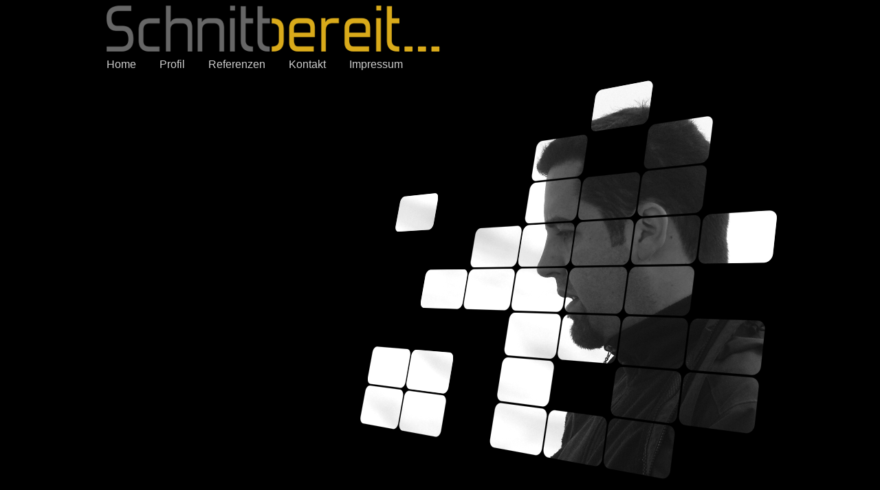

--- FILE ---
content_type: text/html
request_url: http://schnittbereit.de/profil.html
body_size: 1613
content:
<!DOCTYPE html PUBLIC "-//W3C//DTD XHTML 1.0 Transitional//EN" "http://www.w3.org/TR/xhtml1/DTD/xhtml1-transitional.dtd">
<html xmlns="http://www.w3.org/1999/xhtml">
<head>
<meta http-equiv="Content-Type" content="text/html; charset=utf-8" />

<meta name="keywords" content="freier Cutter, Bildmeister, Avid, Schnitt, Editor, Mediengestalter Bild und Ton, Imagefilm, Unternehmensfilm, Firmenportrait, Fernsehen, News-Schnitt, Buch-Mich, WDR Lokalzeit">
<meta name="description" content="Internetseite von Thomas Walter, freiberuflicher Avid Editor aus Lünen">
<meta name="author" content="Thomas Walter">
<meta name="date" content="2012-04-12T10:38:00">

<link rel="shortcut icon" href="../images/schnittbereit.ico"/>

<title>Schnittbereit - Thomas Walter - Avid Editor, Avid Cutter, Produktion</title>

	<link href="../css/profil.css" rel="stylesheet" type="text/css" media="screen" />

<!--Tracking Google Analytics-->

<script type="text/javascript">

  var _gaq = _gaq || [];
  _gaq.push(['_setAccount', 'UA-25055249-1']);
  _gaq.push(['_trackPageview']);

  (function() {
    var ga = document.createElement('script'); ga.type = 'text/javascript'; ga.async = true;
    ga.src = ('https:' == document.location.protocol ? 'https://ssl' : 'http://www') + '.google-analytics.com/ga.js';
    var s = document.getElementsByTagName('script')[0]; s.parentNode.insertBefore(ga, s);
  })();

</script>
</head>

<body>

<div id="wrapper">

		<div id="logo">
        	<img src="../images/logo_head.png" />
        </div>
        
        <div id="navi">
        	<ul>
            	<li><a href="start.html">Home</a></li>
                <li><a href="profil.html">Profil</a></li>
                <li><a href="referenzen.html">Referenzen</a></li>
                <li><a href="kontakt.html">Kontakt</a></li>
                <li><a href="impressum.html">Impressum</a></li>
            </ul>
                       
  </div>
        	
        <div id="hintersetzer">
       	  <img src="../images/portraitneu.png" alt="Portrait" width="630" height="607" />
  </div>
       
       	<div id="content">
          <h4>Meine  Stationen im Überblick</h4>
          <p>06/2021 - bis heute<br />
            freiberuflicher Editor/Cutter			
			<p>09/2015 - 06/2021<br />
            Krammer Redaktions Service GmbH Festanstellung
          <p>08/2015 - bis heute<br />
            WDR Prognose Bildtechniker SNG
          </p>
          <p>08/2015 - bis heute<br />
          WDR Prognose Bildmeister</p>
          <p>11/2012 - 08/2015<br />
           BUCH MICH GmbH Teilzeitanstellung<br />
          Avid-Editor, Multifunktionstechniker Fernsehregie, <br />
          SNG-Bildtechniker</p>          
          <p>04/2012 - 11/2012<br />
            WDR Prognose Bildtechniker SNG
          </p>
          <p>07/2007 - 11/2012<br />
          WDR Prognose Bildmeister</p>
          <p>07/2007 - heute<br />
          Selbstständig als freiberuflicher Avid Editor<br />
          für diverse Produktionsfirmen und Sendeanstalten<br />
          </p>
          <p>08/2004 - 06/2007<br />
            Ausbildung zum Mediengestalter Bild &amp; Ton (IHK)<br />
            bei der Firma: zeitlupe GmbH
          </p>
          <p>11/2002 - 06/2004<br />
            Sendehelfer, Disponent Geräteausleihe, Büroorganisation &amp; Nutzerbetreuung <br />
          Offener Kanal Dortmund </p>
          <p>10/2001 - 08/2002<br />
            Praktikum Offener Kanal Dortmund
          </p>
          <p>11/2000 - 09/2001<br />
          Zivildienst Städtische Kliniken Dortmund</p>
          <p>06/2000 <br />
          Abitur Gesamtschule Gartenstadt</p>
  </div>

  <div id="footer">
        	<br />
  <a href="impressum.html">&copy;2023 by Thomas Walter - Schnittbereit</a></div>
           
</div>
           
</div>          
	

</body>
</html>


--- FILE ---
content_type: text/css
request_url: http://schnittbereit.de/css/profil.css
body_size: 534
content:
@charset "utf-8";
/* CSS Document */


/* Global */

body 			{ background-color:#000; }

a 				{	text-decoration:none; color:#d9aa1a;  }

/* Containers */



#wrapper		{ width:1000px; margin:0 auto; background-color:#000; }
#logo 			{ margin:7px; }

#navi 			{ clear:both; }
#navi	ul		{ margin:0; padding:2px 0; }
#navi	ul li 	{ display:inline; }
#navi	ul li a	{ padding:0 15px;	}

#navi a:link		{ color:#CCC; }
#navi a:visited		{ color:#CCC }
#navi a:active		{ color:#CCC }
#navi a:focus		{ color:676767 }
#navi a:hover		{ color:#d9aa1a }

#hintersetzer 	{ margin:0px 0 0 0; float:right;}

#content 		{ width:345px; color:#FFFFFF; margin:55px 0 0 15px; padding-right:18px; float:left; }

#footer			{ font-family: Tahoma, Geneva, sans-serif; color:#d9aa1a; }
#footer			{ clear:both; margin-top:2px; text-align: center; font-size:10px; }
	


/* Text Elements */

h4			{ font-family:Tahoma, Geneva, sans-serif;	
	 		  font-size:14px;
	  	   	  color:#d9aa1a; }
 
a 			{ font-family:"Trebuchet MS", Arial, Helvetica, sans-serif;}

p 			{ font-family:Tahoma, Geneva, sans-serif;
			  font-size:15px; }




